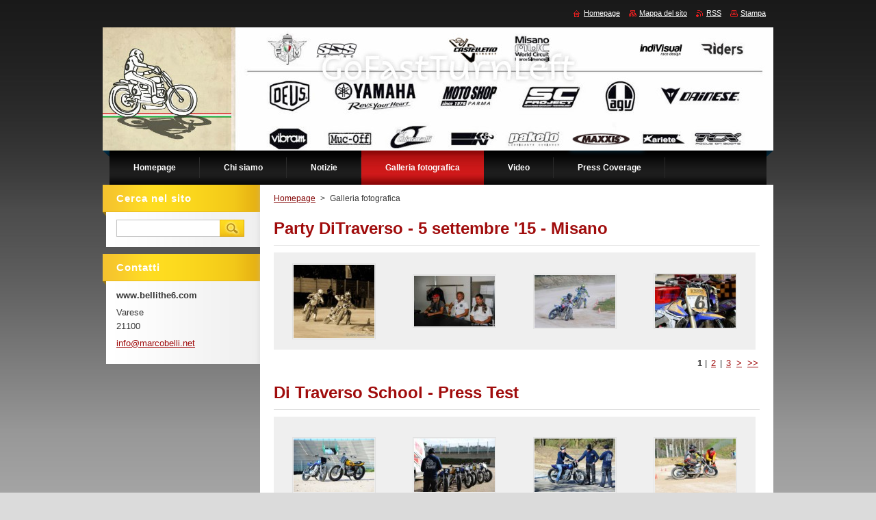

--- FILE ---
content_type: text/html; charset=UTF-8
request_url: https://www.bellithe6.com/galleria-fotografica/photogallerycbm_340003/4/
body_size: 12134
content:
<!--[if lte IE 9]><!DOCTYPE HTML PUBLIC "-//W3C//DTD HTML 4.01 Transitional//EN" "https://www.w3.org/TR/html4/loose.dtd"><![endif]-->
<!DOCTYPE html>
<!--[if IE]><html class="ie" lang="it"><![endif]-->
<!--[if gt IE 9]><!--> 
<html lang="it">
<!--<![endif]-->
    <head>
        <!--[if lt IE 8]><meta http-equiv="X-UA-Compatible" content="IE=EmulateIE7"><![endif]--><!--[if IE 8]><meta http-equiv="X-UA-Compatible" content="IE=EmulateIE8"><![endif]--><!--[if IE 9]><meta http-equiv="X-UA-Compatible" content="IE=EmulateIE9"><![endif]-->
        <base href="https://www.bellithe6.com/">
  <meta charset="utf-8">
  <meta name="description" content="">
  <meta name="keywords" content="">
  <meta name="generator" content="Webnode">
  <meta name="apple-mobile-web-app-capable" content="yes">
  <meta name="apple-mobile-web-app-status-bar-style" content="black">
  <meta name="format-detection" content="telephone=no">
    <link rel="icon" type="image/svg+xml" href="/favicon.svg" sizes="any">  <link rel="icon" type="image/svg+xml" href="/favicon16.svg" sizes="16x16">  <link rel="icon" href="/favicon.ico"><link rel="canonical" href="https://www.bellithe6.com/galleria-fotografica/">
<script type="text/javascript">(function(i,s,o,g,r,a,m){i['GoogleAnalyticsObject']=r;i[r]=i[r]||function(){
			(i[r].q=i[r].q||[]).push(arguments)},i[r].l=1*new Date();a=s.createElement(o),
			m=s.getElementsByTagName(o)[0];a.async=1;a.src=g;m.parentNode.insertBefore(a,m)
			})(window,document,'script','//www.google-analytics.com/analytics.js','ga');ga('create', 'UA-797705-6', 'auto',{"name":"wnd_header"});ga('wnd_header.set', 'dimension1', 'W1');ga('wnd_header.set', 'anonymizeIp', true);ga('wnd_header.send', 'pageview');var pageTrackerAllTrackEvent=function(category,action,opt_label,opt_value){ga('send', 'event', category, action, opt_label, opt_value)};</script>
  <link rel="alternate" type="application/rss+xml" href="http://bellithe6-com.webnode.it/rss/all.xml" title="Visualizza tutti gli articoli">
<!--[if lte IE 9]><style type="text/css">.cke_skin_webnode iframe {vertical-align: baseline !important;}</style><![endif]-->
        <title>Galleria fotografica :: marcobelli.net</title>
        <meta name="robots" content="index, follow">
        <meta name="googlebot" content="index, follow">
        <link href="https://d11bh4d8fhuq47.cloudfront.net/_system/skins/v9/50000929/css/style.css" rel="stylesheet" type="text/css" media="screen,projection,handheld,tv">
        <link href="https://d11bh4d8fhuq47.cloudfront.net/_system/skins/v9/50000929/css/print.css" rel="stylesheet" type="text/css" media="print">
        <script type="text/javascript" src="https://d11bh4d8fhuq47.cloudfront.net/_system/skins/v9/50000929/js/functions.js"></script>
        <!--[if IE]>
            <script type="text/javascript" src="https://d11bh4d8fhuq47.cloudfront.net/_system/skins/v9/50000929/js/functions-ie.js"></script>
        <![endif]-->
    
				<script type="text/javascript">
				/* <![CDATA[ */
					
					if (typeof(RS_CFG) == 'undefined') RS_CFG = new Array();
					RS_CFG['staticServers'] = new Array('https://d11bh4d8fhuq47.cloudfront.net/');
					RS_CFG['skinServers'] = new Array('https://d11bh4d8fhuq47.cloudfront.net/');
					RS_CFG['filesPath'] = 'https://www.bellithe6.com/_files/';
					RS_CFG['filesAWSS3Path'] = 'https://87dbc59487.cbaul-cdnwnd.com/9fba11c6d1bdffd9dde46c8b68f0d3b7/';
					RS_CFG['lbClose'] = 'Chiudi';
					RS_CFG['skin'] = 'default';
					if (!RS_CFG['labels']) RS_CFG['labels'] = new Array();
					RS_CFG['systemName'] = 'Webnode';
						
					RS_CFG['responsiveLayout'] = 0;
					RS_CFG['mobileDevice'] = 0;
					RS_CFG['labels']['copyPasteSource'] = 'Maggiori informazioni';
					
				/* ]]> */
				</script><style type="text/css">/* <![CDATA[ */#kp1c4pnjv307 {position: absolute;font-size: 13px !important;font-family: "Arial", helvetica, sans-serif !important;white-space: nowrap;z-index: 2147483647;-webkit-user-select: none;-khtml-user-select: none;-moz-user-select: none;-o-user-select: none;user-select: none;}#al7i4f912 {position: relative;top: -14px;}* html #al7i4f912 { top: -11px; }#al7i4f912 a { text-decoration: none !important; }#al7i4f912 a:hover { text-decoration: underline !important; }#g7db6ji9 {z-index: 2147483647;display: inline-block !important;font-size: 16px;padding: 7px 59px 9px 59px;background: transparent url(https://d11bh4d8fhuq47.cloudfront.net/img/footer/footerButtonWebnodeHover.png?ph=87dbc59487) top left no-repeat;height: 18px;cursor: pointer;}* html #g7db6ji9 { height: 36px; }#g7db6ji9:hover { background: url(https://d11bh4d8fhuq47.cloudfront.net/img/footer/footerButtonWebnode.png?ph=87dbc59487) top left no-repeat; }#ka078n070 { display: none; }#cihjqh11ki7fe {z-index: 3000;text-align: left !important;position: absolute;height: 88px;font-size: 13px !important;color: #ffffff !important;font-family: "Arial", helvetica, sans-serif !important;overflow: hidden;cursor: pointer;}#cihjqh11ki7fe a {color: #ffffff !important;}#os9jfb1r2 {color: #36322D !important;text-decoration: none !important;font-weight: bold !important;float: right;height: 31px;position: absolute;top: 19px;right: 15px;cursor: pointer;}#j378e39450e { float: right; padding-right: 27px; display: block; line-height: 31px; height: 31px; background: url(https://d11bh4d8fhuq47.cloudfront.net/img/footer/footerButton.png?ph=87dbc59487) top right no-repeat; white-space: nowrap; }#bnphnp62ad { position: relative; left: 1px; float: left; display: block; width: 15px; height: 31px; background: url(https://d11bh4d8fhuq47.cloudfront.net/img/footer/footerButton.png?ph=87dbc59487) top left no-repeat; }#os9jfb1r2:hover { color: #36322D !important; text-decoration: none !important; }#os9jfb1r2:hover #j378e39450e { background: url(https://d11bh4d8fhuq47.cloudfront.net/img/footer/footerButtonHover.png?ph=87dbc59487) top right no-repeat; }#os9jfb1r2:hover #bnphnp62ad { background: url(https://d11bh4d8fhuq47.cloudfront.net/img/footer/footerButtonHover.png?ph=87dbc59487) top left no-repeat; }#j98k1hec2f {padding-right: 11px;padding-right: 11px;float: right;height: 60px;padding-top: 18px;background: url(https://d11bh4d8fhuq47.cloudfront.net/img/footer/footerBubble.png?ph=87dbc59487) top right no-repeat;}#gag0hnp7m4 {float: left;width: 18px;height: 78px;background: url(https://d11bh4d8fhuq47.cloudfront.net/img/footer/footerBubble.png?ph=87dbc59487) top left no-repeat;}* html #g7db6ji9 { filter: progid:DXImageTransform.Microsoft.AlphaImageLoader(src='https://d11bh4d8fhuq47.cloudfront.net/img/footer/footerButtonWebnode.png?ph=87dbc59487'); background: transparent; }* html #g7db6ji9:hover { filter: progid:DXImageTransform.Microsoft.AlphaImageLoader(src='https://d11bh4d8fhuq47.cloudfront.net/img/footer/footerButtonWebnodeHover.png?ph=87dbc59487'); background: transparent; }* html #j98k1hec2f { height: 78px; background-image: url(https://d11bh4d8fhuq47.cloudfront.net/img/footer/footerBubbleIE6.png?ph=87dbc59487);  }* html #gag0hnp7m4 { background-image: url(https://d11bh4d8fhuq47.cloudfront.net/img/footer/footerBubbleIE6.png?ph=87dbc59487);  }* html #j378e39450e { background-image: url(https://d11bh4d8fhuq47.cloudfront.net/img/footer/footerButtonIE6.png?ph=87dbc59487); }* html #bnphnp62ad { background-image: url(https://d11bh4d8fhuq47.cloudfront.net/img/footer/footerButtonIE6.png?ph=87dbc59487); }* html #os9jfb1r2:hover #rbcGrSigTryButtonRight { background-image: url(https://d11bh4d8fhuq47.cloudfront.net/img/footer/footerButtonHoverIE6.png?ph=87dbc59487);  }* html #os9jfb1r2:hover #rbcGrSigTryButtonLeft { background-image: url(https://d11bh4d8fhuq47.cloudfront.net/img/footer/footerButtonHoverIE6.png?ph=87dbc59487);  }/* ]]> */</style><script type="text/javascript" src="https://d11bh4d8fhuq47.cloudfront.net/_system/client/js/compressed/frontend.package.1-3-108.js?ph=87dbc59487"></script><style type="text/css">#content .diskuze label.postTextLabel {display: inherit !important;}</style></head>
    <body>
    <div id="siteBg">
        <div id="site">
            
            <!-- HEADER -->
            <div id="header">
                <div class="illustration">
                    <div id="logozone">
                        <div id="logo"><a href="home/" title="Vai alla Homepage"><span id="rbcSystemIdentifierLogo" style="visibility: hidden;">marcobelli.net</span></a></div>                        <p id="moto"><span id="rbcCompanySlogan" class="rbcNoStyleSpan"></span></p>
                    </div>
                    <img src="https://87dbc59487.cbaul-cdnwnd.com/9fba11c6d1bdffd9dde46c8b68f0d3b7/200001495-8701587fb6/50000000.jpg?ph=87dbc59487" width="980" height="180" alt="">                </div>
            </div>
            <!-- /HEADER -->

            <div class="cleaner"><!-- / --></div>

            <!-- MENU -->
            <script type="text/javascript">
            /* <![CDATA[ */
                RubicusFrontendIns.addAbsoluteHeaderBlockId('menuzone');
            /* ]]> */
            </script>

            


      <div id="menuzone">


		<ul class="menu">
	<li class="first">
  
      <a href="/home/">
    
      <span>Homepage</span>
      
  </a>
  
  </li>
	<li>
  
      <a href="/chi-siamo/">
    
      <span>Chi siamo</span>
      
  </a>
  
  </li>
	<li>
  
      <a href="/notizie/">
    
      <span>Notizie</span>
      
  </a>
  
  </li>
	<li class="open selected activeSelected">
  
      <a href="/galleria-fotografica/">
    
      <span>Galleria fotografica</span>
      
  </a>
  
  </li>
	<li>
  
      <a href="/video/">
    
      <span>Video</span>
      
  </a>
  
  </li>
	<li>
  
      <a href="/press-coverage/">
    
      <span>Press Coverage</span>
      
  </a>
  
  </li>
	<li class="last">
  
      <a href="/calendario-eventi/">
    
      <span>Calendario eventi</span>
      
  </a>
  
  </li>
</ul>

      </div>

					
            <!-- /MENU -->

            <div class="cleaner"><!-- / --></div>

            <!-- MAIN -->
            <div id="mainWide">
                <div id="mainContent">

                    <!-- CONTENT -->
                    <div id="contentBg">
                    <div id="content">

                        <!-- NAVIGATOR -->
                        <div id="pageNavigator" class="rbcContentBlock">        <div id="navizone" class="navigator">                       <a class="navFirstPage" href="/home/">Homepage</a>      <span><span> &gt; </span></span>          <span id="navCurrentPage">Galleria fotografica</span>               </div>              <div class="cleaner"><!-- / --></div>        </div>                        <!-- /NAVIGATOR -->

                        <div class="cleaner"><!-- / --></div>

                        
		  
			
        <div class="box">
          <div class="boxTitle"><h2>Party DiTraverso - 5 settembre &#039;15 - Misano</h2></div>
          <div class="boxContentBorder"><div class="boxContent">
               
              <div class="photo118">

			
		
			
			
			 <a class="photo photoP1" href="/album/party-ditraverso-5-settembre-15-misano/belli-marzotto-party-di-traverso-jpg/" onclick="RubicusFrontendIns.showPhotogalleryDetailPhoto(this.href); Event.stop(event);" title="Vedi lʼintera immagine.">
        <span class="image"><span>
          <img src="https://87dbc59487.cbaul-cdnwnd.com/9fba11c6d1bdffd9dde46c8b68f0d3b7/system_preview_small_200001275-bcd30bdcd0-public/belli marzotto party di traverso.jpg" width="118" height="107" alt="/album/party-ditraverso-5-settembre-15-misano/belli-marzotto-party-di-traverso-jpg/">
        </span></span>  
               									
       </a>

			
		
			
			
			 <a class="photo photoP2" href="/album/party-ditraverso-5-settembre-15-misano/belli-rossi-gandin-jpg/" onclick="RubicusFrontendIns.showPhotogalleryDetailPhoto(this.href); Event.stop(event);" title="Vedi lʼintera immagine.">
        <span class="image"><span>
          <img src="https://87dbc59487.cbaul-cdnwnd.com/9fba11c6d1bdffd9dde46c8b68f0d3b7/system_preview_small_200001276-7c6137d5a8-public/belli rossi gandin.jpg" width="118" height="74" alt="/album/party-ditraverso-5-settembre-15-misano/belli-rossi-gandin-jpg/">
        </span></span>  
               									
       </a>

			
		
			
			
			 <a class="photo photoP3" href="/album/party-ditraverso-5-settembre-15-misano/lele-lucas-party-di-traverso-jpg/" onclick="RubicusFrontendIns.showPhotogalleryDetailPhoto(this.href); Event.stop(event);" title="Vedi lʼintera immagine.">
        <span class="image"><span>
          <img src="https://87dbc59487.cbaul-cdnwnd.com/9fba11c6d1bdffd9dde46c8b68f0d3b7/system_preview_small_200001277-19bd01ab60-public/lele lucas party di traverso.jpg" width="118" height="77" alt="/album/party-ditraverso-5-settembre-15-misano/lele-lucas-party-di-traverso-jpg/">
        </span></span>  
               									
       </a>

			
		
			
			
			 <a class="photo photoP4" href="/album/party-ditraverso-5-settembre-15-misano/marco-belli-party-di-traverso-yamaha-jpg/" onclick="RubicusFrontendIns.showPhotogalleryDetailPhoto(this.href); Event.stop(event);" title="Vedi lʼintera immagine.">
        <span class="image"><span>
          <img src="https://87dbc59487.cbaul-cdnwnd.com/9fba11c6d1bdffd9dde46c8b68f0d3b7/system_preview_small_200001278-c2a85c3a1d-public/marco belli party di traverso yamaha.jpg" width="118" height="78" alt="/album/party-ditraverso-5-settembre-15-misano/marco-belli-party-di-traverso-yamaha-jpg/">
        </span></span>  
               									
       </a>

			
		
			
			
              </div>
            							
            	<div class="cleaner"><!-- / --></div>
  					
          		
          					
          		
<div  class="paging">


<span  class="selected"><span class="pageText">1</span></span>
<span class="separator"><span class="separatorText">|</span></span>
<a href="/galleria-fotografica/photogallerycbm_595559/4/"><span class="pageText">2</span></a>
<span class="separator"><span class="separatorText">|</span></span>
<a href="/galleria-fotografica/photogallerycbm_595559/8/"><span class="pageText">3</span></a>
<a href="/galleria-fotografica/photogallerycbm_595559/4/" class="right" title="Vai alla prossima pagina." rel="next"><span class="rightText">&gt;</span></a>
<a href="/galleria-fotografica/photogallerycbm_595559/8/" class="rightEnd" title="Vai all'ultima pagina."><span class="rightEndText">&gt;&gt;</span></a></div>
									                        
          </div></div>
        </div>
        
        <div class="cleaner"><!-- / --></div>

			
		<script type="text/javascript">/*<![CDATA[*/RS_CFG['useOldMobileTemplate'] = false;RubicusFrontendIns.setPhotogalleryInit('', '/servers/frontend/',['party-ditraverso-5-settembre-15-misano','LIGHTBOX',10,'{PHOTO} di {TOTAL}','Chiudi','Precedente','Prossimo','Avvia la slide show','Interrompe la slideshow']);/*]]>*/</script>
		  
			
        <div class="box">
          <div class="boxTitle"><h2>Di Traverso School - Press Test</h2></div>
          <div class="boxContentBorder"><div class="boxContent">
               
              <div class="photo118">

			
		
			
			
			 <a class="photo photoP1" href="/album/di-traverso-school-press-test/di-traverso-school-marco-belli-1-jpg/" onclick="RubicusFrontendIns.showPhotogalleryDetailPhoto(this.href); Event.stop(event);" title="Vedi lʼintera immagine.">
        <span class="image"><span>
          <img src="https://87dbc59487.cbaul-cdnwnd.com/9fba11c6d1bdffd9dde46c8b68f0d3b7/system_preview_small_200000979-485a64952c-public/Di Traverso School Marco Belli 1.JPG" width="118" height="78" alt="/album/di-traverso-school-press-test/di-traverso-school-marco-belli-1-jpg/">
        </span></span>  
               									
       </a>

			
		
			
			
			 <a class="photo photoP2" href="/album/di-traverso-school-press-test/di-traverso-school-marco-belli-bikes-jpg/" onclick="RubicusFrontendIns.showPhotogalleryDetailPhoto(this.href); Event.stop(event);" title="Vedi lʼintera immagine.">
        <span class="image"><span>
          <img src="https://87dbc59487.cbaul-cdnwnd.com/9fba11c6d1bdffd9dde46c8b68f0d3b7/system_preview_small_200000980-4b4684c3f7-public/Di Traverso School Marco Belli Bikes.JPG" width="118" height="78" alt="/album/di-traverso-school-press-test/di-traverso-school-marco-belli-bikes-jpg/">
        </span></span>  
               									
       </a>

			
		
			
			
			 <a class="photo photoP3" href="/album/di-traverso-school-press-test/di-traverso-school-marco-belli-deus-motoshop-prisco-jpg/" onclick="RubicusFrontendIns.showPhotogalleryDetailPhoto(this.href); Event.stop(event);" title="Vedi lʼintera immagine.">
        <span class="image"><span>
          <img src="https://87dbc59487.cbaul-cdnwnd.com/9fba11c6d1bdffd9dde46c8b68f0d3b7/system_preview_small_200000981-521fc53195-public/Di Traverso school Marco Belli Deus Motoshop prisco.JPG" width="118" height="78" alt="/album/di-traverso-school-press-test/di-traverso-school-marco-belli-deus-motoshop-prisco-jpg/">
        </span></span>  
               									
       </a>

			
		
			
			
			 <a class="photo photoP4" href="/album/di-traverso-school-press-test/di-traverso-school-marco-belli-exercise-1-jpg/" onclick="RubicusFrontendIns.showPhotogalleryDetailPhoto(this.href); Event.stop(event);" title="Vedi lʼintera immagine.">
        <span class="image"><span>
          <img src="https://87dbc59487.cbaul-cdnwnd.com/9fba11c6d1bdffd9dde46c8b68f0d3b7/system_preview_small_200000982-5605e57022-public/Di Traverso school Marco Belli Exercise 1.JPG" width="118" height="79" alt="/album/di-traverso-school-press-test/di-traverso-school-marco-belli-exercise-1-jpg/">
        </span></span>  
               									
       </a>

			
		
			
			
              </div>
            							
            	<div class="cleaner"><!-- / --></div>
  					
          		
          					
          		
<div  class="paging">


<span  class="selected"><span class="pageText">1</span></span>
<span class="separator"><span class="separatorText">|</span></span>
<a href="/galleria-fotografica/photogallerycbm_799168/4/"><span class="pageText">2</span></a>
<span class="separator"><span class="separatorText">|</span></span>
<a href="/galleria-fotografica/photogallerycbm_799168/8/"><span class="pageText">3</span></a>
<a href="/galleria-fotografica/photogallerycbm_799168/4/" class="right" title="Vai alla prossima pagina." rel="next"><span class="rightText">&gt;</span></a>
<a href="/galleria-fotografica/photogallerycbm_799168/8/" class="rightEnd" title="Vai all'ultima pagina."><span class="rightEndText">&gt;&gt;</span></a></div>
									                        
          </div></div>
        </div>
        
        <div class="cleaner"><!-- / --></div>

			
		<script type="text/javascript">/*<![CDATA[*/RS_CFG['useOldMobileTemplate'] = false;RubicusFrontendIns.setPhotogalleryInit('', '/servers/frontend/',['di-traverso-school-press-test','LIGHTBOX',10,'{PHOTO} di {TOTAL}','Chiudi','Precedente','Prossimo','Avvia la slide show','Interrompe la slideshow']);/*]]>*/</script>
		  
			
        <div class="box">
          <div class="boxTitle"><h2>Di Traverso School - la moto</h2></div>
          <div class="boxContentBorder"><div class="boxContent">
               
              <div class="photo118">

			
		
			
			
			 <a class="photo photoP1" href="/album/galleria-foto-ditraverso-school/ditraverso-1-jpg/" onclick="RubicusFrontendIns.showPhotogalleryDetailPhoto(this.href); Event.stop(event);" title="Vedi lʼintera immagine.">
        <span class="image"><span>
          <img src="https://87dbc59487.cbaul-cdnwnd.com/9fba11c6d1bdffd9dde46c8b68f0d3b7/system_preview_small_200000884-3fa7a40a11-public/ditraverso-1.jpg" width="118" height="79" alt="/album/galleria-foto-ditraverso-school/ditraverso-1-jpg/">
        </span></span>  
               									
       </a>

			
		
			
			
			 <a class="photo photoP2" href="/album/galleria-foto-ditraverso-school/ditraverso-6-jpg/" onclick="RubicusFrontendIns.showPhotogalleryDetailPhoto(this.href); Event.stop(event);" title="Vedi lʼintera immagine.">
        <span class="image"><span>
          <img src="https://87dbc59487.cbaul-cdnwnd.com/9fba11c6d1bdffd9dde46c8b68f0d3b7/system_preview_small_200000885-2d2ae2e247-public/ditraverso-6.jpg" width="118" height="79" alt="/album/galleria-foto-ditraverso-school/ditraverso-6-jpg/">
        </span></span>  
               									
       </a>

			
		
			
			
			 <a class="photo photoP3" href="/album/galleria-foto-ditraverso-school/ditraverso-10-jpg/" onclick="RubicusFrontendIns.showPhotogalleryDetailPhoto(this.href); Event.stop(event);" title="Vedi lʼintera immagine.">
        <span class="image"><span>
          <img src="https://87dbc59487.cbaul-cdnwnd.com/9fba11c6d1bdffd9dde46c8b68f0d3b7/system_preview_small_200000886-17bc318b7d-public/ditraverso-10.jpg" width="118" height="79" alt="/album/galleria-foto-ditraverso-school/ditraverso-10-jpg/">
        </span></span>  
               									
       </a>

			
		
			
			
			 <a class="photo photoP4" href="/album/galleria-foto-ditraverso-school/ditraverso-11-jpg/" onclick="RubicusFrontendIns.showPhotogalleryDetailPhoto(this.href); Event.stop(event);" title="Vedi lʼintera immagine.">
        <span class="image"><span>
          <img src="https://87dbc59487.cbaul-cdnwnd.com/9fba11c6d1bdffd9dde46c8b68f0d3b7/system_preview_small_200000887-91db492d5d-public/ditraverso-11.jpg" width="118" height="79" alt="/album/galleria-foto-ditraverso-school/ditraverso-11-jpg/">
        </span></span>  
               									
       </a>

			
		
			
			
              </div>
            							
            	<div class="cleaner"><!-- / --></div>
  					
          		
          					
          		
<div  class="paging">


<span  class="selected"><span class="pageText">1</span></span>
<span class="separator"><span class="separatorText">|</span></span>
<a href="/galleria-fotografica/photogallerycbm_614373/4/"><span class="pageText">2</span></a>
<a href="/galleria-fotografica/photogallerycbm_614373/4/" class="right" title="Vai alla prossima pagina." rel="next"><span class="rightText">&gt;</span></a>
<a href="/galleria-fotografica/photogallerycbm_614373/4/" class="rightEnd" title="Vai all'ultima pagina."><span class="rightEndText">&gt;&gt;</span></a></div>
									                        
          </div></div>
        </div>
        
        <div class="cleaner"><!-- / --></div>

			
		<script type="text/javascript">/*<![CDATA[*/RS_CFG['useOldMobileTemplate'] = false;RubicusFrontendIns.setPhotogalleryInit('', '/servers/frontend/',['galleria-foto-ditraverso-school','LIGHTBOX',6,'{PHOTO} di {TOTAL}','Chiudi','Precedente','Prossimo','Avvia la slide show','Interrompe la slideshow']);/*]]>*/</script>
		  
			
        <div class="box">
          <div class="boxTitle"><h2>Marianske Lazne - FIM Flat Track Cup 2014</h2></div>
          <div class="boxContentBorder"><div class="boxContent">
               
              <div class="photo118">

			
		
			
			
			 <a class="photo photoP1" href="/album/galleria-foto-marianske-lazne/dscf2740-jpg/" onclick="RubicusFrontendIns.showPhotogalleryDetailPhoto(this.href); Event.stop(event);" title="Vedi lʼintera immagine.">
        <span class="image"><span>
          <img src="https://87dbc59487.cbaul-cdnwnd.com/9fba11c6d1bdffd9dde46c8b68f0d3b7/system_preview_small_200000784-c852dc94a6-public/DSCF2740.JPG" width="118" height="89" alt="/album/galleria-foto-marianske-lazne/dscf2740-jpg/">
        </span></span>  
               									
       </a>

			
		
			
			
			 <a class="photo photoP2" href="/album/galleria-foto-marianske-lazne/dscf2747-jpg/" onclick="RubicusFrontendIns.showPhotogalleryDetailPhoto(this.href); Event.stop(event);" title="Vedi lʼintera immagine.">
        <span class="image"><span>
          <img src="https://87dbc59487.cbaul-cdnwnd.com/9fba11c6d1bdffd9dde46c8b68f0d3b7/system_preview_small_200000785-90b0791aa3-public/DSCF2747.JPG" width="118" height="89" alt="/album/galleria-foto-marianske-lazne/dscf2747-jpg/">
        </span></span>  
               									
       </a>

			
		
			
			
			 <a class="photo photoP3" href="/album/galleria-foto-marianske-lazne/dscf2748-jpg/" onclick="RubicusFrontendIns.showPhotogalleryDetailPhoto(this.href); Event.stop(event);" title="Vedi lʼintera immagine.">
        <span class="image"><span>
          <img src="https://87dbc59487.cbaul-cdnwnd.com/9fba11c6d1bdffd9dde46c8b68f0d3b7/system_preview_small_200000786-b2e59b3e09-public/DSCF2748.JPG" width="89" height="118" alt="/album/galleria-foto-marianske-lazne/dscf2748-jpg/">
        </span></span>  
               									
       </a>

			
		
			
			
			 <a class="photo photoP4" href="/album/galleria-foto-marianske-lazne/dscf2752-jpg/" onclick="RubicusFrontendIns.showPhotogalleryDetailPhoto(this.href); Event.stop(event);" title="Vedi lʼintera immagine.">
        <span class="image"><span>
          <img src="https://87dbc59487.cbaul-cdnwnd.com/9fba11c6d1bdffd9dde46c8b68f0d3b7/system_preview_small_200000787-3108632040-public/DSCF2752.JPG" width="118" height="89" alt="/album/galleria-foto-marianske-lazne/dscf2752-jpg/">
        </span></span>  
               									
       </a>

			
		
			
			
              </div>
            							
            	<div class="cleaner"><!-- / --></div>
  					
          		
          					
          		
<div  class="paging">


<span  class="selected"><span class="pageText">1</span></span>
<span class="separator"><span class="separatorText">|</span></span>
<a href="/galleria-fotografica/photogallerycbm_949282/4/"><span class="pageText">2</span></a>
<a href="/galleria-fotografica/photogallerycbm_949282/4/" class="right" title="Vai alla prossima pagina." rel="next"><span class="rightText">&gt;</span></a>
<a href="/galleria-fotografica/photogallerycbm_949282/4/" class="rightEnd" title="Vai all'ultima pagina."><span class="rightEndText">&gt;&gt;</span></a></div>
									                        
          </div></div>
        </div>
        
        <div class="cleaner"><!-- / --></div>

			
		<script type="text/javascript">/*<![CDATA[*/RS_CFG['useOldMobileTemplate'] = false;RubicusFrontendIns.setPhotogalleryInit('', '/servers/frontend/',['galleria-foto-marianske-lazne','LIGHTBOX',7,'{PHOTO} di {TOTAL}','Chiudi','Precedente','Prossimo','Avvia la slide show','Interrompe la slideshow']);/*]]>*/</script>
		  
			
        <div class="box">
          <div class="boxTitle"><h2>Golden Pairs 2014 By Ottonero </h2></div>
          <div class="boxContentBorder"><div class="boxContent">
               
              <div class="photo118">

			
		
			
			
			 <a class="photo photoP1" href="/album/galleria-foto-golden-pairs-2014/marco-belli-flat-track-golden-pairs-ottonero-1-jpg1/" onclick="RubicusFrontendIns.showPhotogalleryDetailPhoto(this.href); Event.stop(event);" title="Vedi lʼintera immagine.">
        <span class="image"><span>
          <img src="https://87dbc59487.cbaul-cdnwnd.com/9fba11c6d1bdffd9dde46c8b68f0d3b7/system_preview_small_200000641-4397744938-public/marco belli flat track golden pairs ottonero 1.jpg" width="118" height="77" alt="/album/galleria-foto-golden-pairs-2014/marco-belli-flat-track-golden-pairs-ottonero-1-jpg1/">
        </span></span>  
        
			

					<span class="name"></span>

			
		       									
       </a>

			
		
			
			
			 <a class="photo photoP2" href="/album/galleria-foto-golden-pairs-2014/marco-belli-flat-track-golden-pairs-ottonero-2-jpg1/" onclick="RubicusFrontendIns.showPhotogalleryDetailPhoto(this.href); Event.stop(event);" title="Vedi lʼintera immagine.">
        <span class="image"><span>
          <img src="https://87dbc59487.cbaul-cdnwnd.com/9fba11c6d1bdffd9dde46c8b68f0d3b7/system_preview_small_200000642-581f65919c-public/marco belli flat track golden pairs ottonero 2.jpg" width="80" height="118" alt="/album/galleria-foto-golden-pairs-2014/marco-belli-flat-track-golden-pairs-ottonero-2-jpg1/">
        </span></span>  
        
			

					<span class="name"></span>

			
		       									
       </a>

			
		
			
			
			 <a class="photo photoP3" href="/album/galleria-foto-golden-pairs-2014/marco-belli-flat-track-golden-pairs-ottonero-3-jpg1/" onclick="RubicusFrontendIns.showPhotogalleryDetailPhoto(this.href); Event.stop(event);" title="Vedi lʼintera immagine.">
        <span class="image"><span>
          <img src="https://87dbc59487.cbaul-cdnwnd.com/9fba11c6d1bdffd9dde46c8b68f0d3b7/system_preview_small_200000643-5342c543c8-public/marco belli flat track golden pairs ottonero 3.jpg" width="118" height="84" alt="/album/galleria-foto-golden-pairs-2014/marco-belli-flat-track-golden-pairs-ottonero-3-jpg1/">
        </span></span>  
        
			

					<span class="name"></span>

			
		       									
       </a>

			
		
			
			
			 <a class="photo photoP4" href="/album/galleria-foto-golden-pairs-2014/marco-belli-flat-track-golden-pairs-ottonero-4-jpg1/" onclick="RubicusFrontendIns.showPhotogalleryDetailPhoto(this.href); Event.stop(event);" title="Vedi lʼintera immagine.">
        <span class="image"><span>
          <img src="https://87dbc59487.cbaul-cdnwnd.com/9fba11c6d1bdffd9dde46c8b68f0d3b7/system_preview_small_200000644-071c10816d-public/marco belli flat track golden pairs ottonero 4.jpg" width="96" height="118" alt="/album/galleria-foto-golden-pairs-2014/marco-belli-flat-track-golden-pairs-ottonero-4-jpg1/">
        </span></span>  
        
			

					<span class="name"></span>

			
		       									
       </a>

			
		
			
			
              </div>
            							
            	<div class="cleaner"><!-- / --></div>
  					
          		
          					
          		
<div  class="paging">


<span  class="selected"><span class="pageText">1</span></span>
<span class="separator"><span class="separatorText">|</span></span>
<a href="/galleria-fotografica/photogallerycbm_655667/4/"><span class="pageText">2</span></a>
<a href="/galleria-fotografica/photogallerycbm_655667/4/" class="right" title="Vai alla prossima pagina." rel="next"><span class="rightText">&gt;</span></a>
<a href="/galleria-fotografica/photogallerycbm_655667/4/" class="rightEnd" title="Vai all'ultima pagina."><span class="rightEndText">&gt;&gt;</span></a></div>
									                        
          </div></div>
        </div>
        
        <div class="cleaner"><!-- / --></div>

			
		<script type="text/javascript">/*<![CDATA[*/RS_CFG['useOldMobileTemplate'] = false;RubicusFrontendIns.setPhotogalleryInit('', '/servers/frontend/',['galleria-foto-golden-pairs-2014','LIGHTBOX',6,'{PHOTO} di {TOTAL}','Chiudi','Precedente','Prossimo','Avvia la slide show','Interrompe la slideshow']);/*]]>*/</script>
		  
			
        <div class="box">
          <div class="boxTitle"><h2>Eicma 2013</h2></div>
          <div class="boxContentBorder"><div class="boxContent">
               
              <div class="photo118">

			
		
			
			
			 <a class="photo photoP1" href="/album/eicma-2013/eicma-2013-jpg/" onclick="RubicusFrontendIns.showPhotogalleryDetailPhoto(this.href); Event.stop(event);" title="Vedi lʼintera immagine.">
        <span class="image"><span>
          <img src="https://87dbc59487.cbaul-cdnwnd.com/9fba11c6d1bdffd9dde46c8b68f0d3b7/system_preview_small_200000560-a8008a8f91-public/eicma 2013.jpg" width="118" height="90" alt="/album/eicma-2013/eicma-2013-jpg/">
        </span></span>  
               									
       </a>

			
		
			
			
			 <a class="photo photoP2" href="/album/eicma-2013/booth-eicma-2013-jpg/" onclick="RubicusFrontendIns.showPhotogalleryDetailPhoto(this.href); Event.stop(event);" title="Vedi lʼintera immagine.">
        <span class="image"><span>
          <img src="https://87dbc59487.cbaul-cdnwnd.com/9fba11c6d1bdffd9dde46c8b68f0d3b7/system_preview_small_200000561-5ed7c5fd1e-public/booth Eicma 2013.JPG" width="118" height="88" alt="/album/eicma-2013/booth-eicma-2013-jpg/">
        </span></span>  
               									
       </a>

			
		
			
			
			 <a class="photo photoP3" href="/album/eicma-2013/zaeta-eicma-2013-jpg/" onclick="RubicusFrontendIns.showPhotogalleryDetailPhoto(this.href); Event.stop(event);" title="Vedi lʼintera immagine.">
        <span class="image"><span>
          <img src="https://87dbc59487.cbaul-cdnwnd.com/9fba11c6d1bdffd9dde46c8b68f0d3b7/system_preview_small_200000562-9a7589b6fc-public/zaeta @ Eicma 2013.JPG" width="118" height="88" alt="/album/eicma-2013/zaeta-eicma-2013-jpg/">
        </span></span>  
               									
       </a>

			
		
			
			
			 <a class="photo photoP4" href="/album/eicma-2013/eicma-2013-tom-jpg/" onclick="RubicusFrontendIns.showPhotogalleryDetailPhoto(this.href); Event.stop(event);" title="Vedi lʼintera immagine.">
        <span class="image"><span>
          <img src="https://87dbc59487.cbaul-cdnwnd.com/9fba11c6d1bdffd9dde46c8b68f0d3b7/system_preview_small_200000563-5a5965b546-public/Eicma 2013 Tom.jpg" width="118" height="78" alt="/album/eicma-2013/eicma-2013-tom-jpg/">
        </span></span>  
               									
       </a>

			
		
			
			
              </div>
            							
            	<div class="cleaner"><!-- / --></div>
  					
          		
          					
          		
<div  class="paging">


<span  class="selected"><span class="pageText">1</span></span>
<span class="separator"><span class="separatorText">|</span></span>
<a href="/galleria-fotografica/photogallerycbm_433600/4/"><span class="pageText">2</span></a>
<a href="/galleria-fotografica/photogallerycbm_433600/4/" class="right" title="Vai alla prossima pagina." rel="next"><span class="rightText">&gt;</span></a>
<a href="/galleria-fotografica/photogallerycbm_433600/4/" class="rightEnd" title="Vai all'ultima pagina."><span class="rightEndText">&gt;&gt;</span></a></div>
									                        
          </div></div>
        </div>
        
        <div class="cleaner"><!-- / --></div>

			
		<script type="text/javascript">/*<![CDATA[*/RS_CFG['useOldMobileTemplate'] = false;RubicusFrontendIns.setPhotogalleryInit('', '/servers/frontend/',['eicma-2013','LIGHTBOX',5,'{PHOTO} di {TOTAL}','Chiudi','Precedente','Prossimo','Avvia la slide show','Interrompe la slideshow']);/*]]>*/</script>
		  
			
        <div class="box">
          <div class="boxTitle"><h2>Laguna Seca - Zaeta weekend</h2></div>
          <div class="boxContentBorder"><div class="boxContent">
               
              <div class="photo118">

			
		
			
			
			 <a class="photo photoP1" href="/album/laguna-seca-zaeta-weekend/laguna-seca-zaeta-weekend-1-jpg/" onclick="RubicusFrontendIns.showPhotogalleryDetailPhoto(this.href); Event.stop(event);" title="Vedi lʼintera immagine.">
        <span class="image"><span>
          <img src="https://87dbc59487.cbaul-cdnwnd.com/9fba11c6d1bdffd9dde46c8b68f0d3b7/system_preview_small_200000491-47bdc48b9a-public/laguna seca zaeta weekend 1.jpg" width="118" height="67" alt="/album/laguna-seca-zaeta-weekend/laguna-seca-zaeta-weekend-1-jpg/">
        </span></span>  
        
			

					<span class="name"></span>

			
		       									
       </a>

			
		
			
			
			 <a class="photo photoP2" href="/album/laguna-seca-zaeta-weekend/laguna-seca-zaeta-weekend-2-marco-belli-start-jpg/" onclick="RubicusFrontendIns.showPhotogalleryDetailPhoto(this.href); Event.stop(event);" title="Vedi lʼintera immagine.">
        <span class="image"><span>
          <img src="https://87dbc59487.cbaul-cdnwnd.com/9fba11c6d1bdffd9dde46c8b68f0d3b7/system_preview_small_200000492-3c08b3d03c-public/laguna seca zaeta weekend 2 marco belli start.jpg" width="118" height="89" alt="/album/laguna-seca-zaeta-weekend/laguna-seca-zaeta-weekend-2-marco-belli-start-jpg/">
        </span></span>  
        
			

					<span class="name"></span>

			
		       									
       </a>

			
		
			
			
			 <a class="photo photoP3" href="/album/laguna-seca-zaeta-weekend/laguna-seca-zaeta-weekend-jpg/" onclick="RubicusFrontendIns.showPhotogalleryDetailPhoto(this.href); Event.stop(event);" title="Vedi lʼintera immagine.">
        <span class="image"><span>
          <img src="https://87dbc59487.cbaul-cdnwnd.com/9fba11c6d1bdffd9dde46c8b68f0d3b7/system_preview_small_200000493-e7e9ce8e43-public/laguna seca zaeta weekend.jpg" width="118" height="66" alt="/album/laguna-seca-zaeta-weekend/laguna-seca-zaeta-weekend-jpg/">
        </span></span>  
        
			

					<span class="name"></span>

			
		       									
       </a>

			
		
			
			
			 <a class="photo photoP4" href="/album/laguna-seca-zaeta-weekend/laguna-seca-zaeta-weekend-2-jpg/" onclick="RubicusFrontendIns.showPhotogalleryDetailPhoto(this.href); Event.stop(event);" title="Vedi lʼintera immagine.">
        <span class="image"><span>
          <img src="https://87dbc59487.cbaul-cdnwnd.com/9fba11c6d1bdffd9dde46c8b68f0d3b7/system_preview_small_200000494-f407300de0-public/laguna seca zaeta weekend 2.jpg" width="118" height="89" alt="/album/laguna-seca-zaeta-weekend/laguna-seca-zaeta-weekend-2-jpg/">
        </span></span>  
        
			

					<span class="name"></span>

			
		       									
       </a>

			
		
			
			
              </div>
            							
            	<div class="cleaner"><!-- / --></div>
  					
          		
			
          
        <div class="pagingInfo">
          Oggetti: <strong>1 - 4 di 5</strong>
        </div>


			
		
          					
          		
<div  class="paging">


<span  class="selected"><span class="pageText">1</span></span>
<span class="separator"><span class="separatorText">|</span></span>
<a href="/galleria-fotografica/photogallerycbm_734778/4/"><span class="pageText">2</span></a>
<a href="/galleria-fotografica/photogallerycbm_734778/4/" class="right" title="Vai alla prossima pagina." rel="next"><span class="rightText">&gt;</span></a>
<a href="/galleria-fotografica/photogallerycbm_734778/4/" class="rightEnd" title="Vai all'ultima pagina."><span class="rightEndText">&gt;&gt;</span></a></div>
									                        
          </div></div>
        </div>
        
        <div class="cleaner"><!-- / --></div>

			
		<script type="text/javascript">/*<![CDATA[*/RS_CFG['useOldMobileTemplate'] = false;RubicusFrontendIns.setPhotogalleryInit('', '/servers/frontend/',['laguna-seca-zaeta-weekend','LIGHTBOX',5,'{PHOTO} di {TOTAL}','Chiudi','Precedente','Prossimo','Avvia la slide show','Interrompe la slideshow']);/*]]>*/</script>
		  
			
        <div class="box">
          <div class="boxTitle"><h2>Misano Flat Track 2013 - Arena 58</h2></div>
          <div class="boxContentBorder"><div class="boxContent">
               
              <div class="photo118">

			
		
			
			
			 <a class="photo photoP1" href="/album/misano-flat-track-2013-arena-58/misano-flat-track-1-jpg/" onclick="RubicusFrontendIns.showPhotogalleryDetailPhoto(this.href); Event.stop(event);" title="Vedi lʼintera immagine.">
        <span class="image"><span>
          <img src="https://87dbc59487.cbaul-cdnwnd.com/9fba11c6d1bdffd9dde46c8b68f0d3b7/system_preview_small_200000435-b4ce0b5c89-public/misano flat track 1.jpg" width="118" height="80" alt="/album/misano-flat-track-2013-arena-58/misano-flat-track-1-jpg/">
        </span></span>  
        
			

					<span class="name">arena 58 flat track - misano 2013 - marco belli &amp; zaeta turn 3</span>

			
		       									
       </a>

			
		
			
			
			 <a class="photo photoP2" href="/album/misano-flat-track-2013-arena-58/misano-flat-track-2-jpg/" onclick="RubicusFrontendIns.showPhotogalleryDetailPhoto(this.href); Event.stop(event);" title="Vedi lʼintera immagine.">
        <span class="image"><span>
          <img src="https://87dbc59487.cbaul-cdnwnd.com/9fba11c6d1bdffd9dde46c8b68f0d3b7/system_preview_small_200000436-726f57369e-public/misano flat track 2.jpg" width="118" height="83" alt="/album/misano-flat-track-2013-arena-58/misano-flat-track-2-jpg/">
        </span></span>  
        
			

					<span class="name">marco belli, zaeta, misano arena 58 flat track 2013, getting into the track</span>

			
		       									
       </a>

			
		
			
			
			 <a class="photo photoP3" href="/album/misano-flat-track-2013-arena-58/misano-flat-track-3-jpg/" onclick="RubicusFrontendIns.showPhotogalleryDetailPhoto(this.href); Event.stop(event);" title="Vedi lʼintera immagine.">
        <span class="image"><span>
          <img src="https://87dbc59487.cbaul-cdnwnd.com/9fba11c6d1bdffd9dde46c8b68f0d3b7/system_preview_small_200000437-4976f4a73e-public/misano flat track 3.jpg" width="118" height="78" alt="/album/misano-flat-track-2013-arena-58/misano-flat-track-3-jpg/">
        </span></span>  
        
			

					<span class="name">misano flat track, marco belli, marco buzzi, great fight </span>

			
		       									
       </a>

			
		
			
			
			 <a class="photo photoP4" href="/album/misano-flat-track-2013-arena-58/misano-flat-track-jpg1/" onclick="RubicusFrontendIns.showPhotogalleryDetailPhoto(this.href); Event.stop(event);" title="Vedi lʼintera immagine.">
        <span class="image"><span>
          <img src="https://87dbc59487.cbaul-cdnwnd.com/9fba11c6d1bdffd9dde46c8b68f0d3b7/system_preview_small_200000438-5346254409-public/misano flat track.jpg" width="118" height="78" alt="/album/misano-flat-track-2013-arena-58/misano-flat-track-jpg1/">
        </span></span>  
        
			

					<span class="name">misano flat track, marco belli, zaeta, practice</span>

			
		       									
       </a>

			
		
			
			
              </div>
            							
            	<div class="cleaner"><!-- / --></div>
  					
          		
			
          
        <div class="pagingInfo">
          Oggetti: <strong>1 - 4 di 4</strong>
        </div>


			
		
          					
          		
									                        
          </div></div>
        </div>
        
        <div class="cleaner"><!-- / --></div>

			
		<script type="text/javascript">/*<![CDATA[*/RS_CFG['useOldMobileTemplate'] = false;RubicusFrontendIns.setPhotogalleryInit('', '/servers/frontend/',['misano-flat-track-2013-arena-58','LIGHTBOX',4,'{PHOTO} di {TOTAL}','Chiudi','Precedente','Prossimo','Avvia la slide show','Interrompe la slideshow']);/*]]>*/</script>
		  
			
        <div class="box">
          <div class="boxTitle"><h2>Albenga Flat Track 2013</h2></div>
          <div class="boxContentBorder"><div class="boxContent">
               
              <div class="photo118">

			
		
			
			
			 <a class="photo photoP1" href="/album/galleria-foto-albenga-flat-track/pie8872-jpg/" onclick="RubicusFrontendIns.showPhotogalleryDetailPhoto(this.href); Event.stop(event);" title="Vedi lʼintera immagine.">
        <span class="image"><span>
          <img src="https://87dbc59487.cbaul-cdnwnd.com/9fba11c6d1bdffd9dde46c8b68f0d3b7/system_preview_small_200000379-b2196b40cd-public/_PIE8872.jpg" width="118" height="78" alt="/album/galleria-foto-albenga-flat-track/pie8872-jpg/">
        </span></span>  
        
			

					<span class="name">super speed - turn 1 Albenga Flat Track </span>

			
		       									
       </a>

			
		
			
			
              </div>
            							
            	<div class="cleaner"><!-- / --></div>
  					
          		
			
          
        <div class="pagingInfo">
          Oggetti: <strong>5 - 5 di 5</strong>
        </div>


			
		
          					
          		
<div  class="paging">
<a  class="leftEnd"  href="/galleria-fotografica/"  title="Vai alla prima pagina."><span class="leftEndText">&lt;&lt;</span></a>
<a href="/galleria-fotografica/" class="left" title="Vai alla pagina precedente." rel="prev"><span class="leftText">&lt;</span></a>
<a href="/galleria-fotografica/"><span class="pageText">1</span></a>
<span class="separator"><span class="separatorText">|</span></span>
<span  class="selected"><span class="pageText">2</span></span>

</div>
									                        
          </div></div>
        </div>
        
        <div class="cleaner"><!-- / --></div>

			
		<script type="text/javascript">/*<![CDATA[*/RS_CFG['useOldMobileTemplate'] = false;RubicusFrontendIns.setPhotogalleryInit('', '/servers/frontend/',['galleria-foto-albenga-flat-track','LIGHTBOX',5,'{PHOTO} di {TOTAL}','Chiudi','Precedente','Prossimo','Avvia la slide show','Interrompe la slideshow']);/*]]>*/</script>
		  
			
        <div class="box">
          <div class="boxTitle"><h2>Test Suzuki 1000 Flat Track x Motociclismo</h2></div>
          <div class="boxContentBorder"><div class="boxContent">
               
              <div class="photo118">

			
		
			
			
			 <a class="photo photoP1" href="/album/test-suzuki-1000-flat-track-x-motociclismo/marco-belli-motociclismo-suzuki-1-jpg/" onclick="RubicusFrontendIns.showPhotogalleryDetailPhoto(this.href); Event.stop(event);" title="Vedi lʼintera immagine.">
        <span class="image"><span>
          <img src="https://87dbc59487.cbaul-cdnwnd.com/9fba11c6d1bdffd9dde46c8b68f0d3b7/system_preview_small_200000271-5b9125c8b0-public/Marco Belli Motociclismo Suzuki 1.jpg" width="118" height="78" alt="/album/test-suzuki-1000-flat-track-x-motociclismo/marco-belli-motociclismo-suzuki-1-jpg/">
        </span></span>  
        
			

					<span class="name"></span>

			
		       									
       </a>

			
		
			
			
			 <a class="photo photoP2" href="/album/test-suzuki-1000-flat-track-x-motociclismo/marco-belli-motociclismo-suzuki-2-jpg/" onclick="RubicusFrontendIns.showPhotogalleryDetailPhoto(this.href); Event.stop(event);" title="Vedi lʼintera immagine.">
        <span class="image"><span>
          <img src="https://87dbc59487.cbaul-cdnwnd.com/9fba11c6d1bdffd9dde46c8b68f0d3b7/system_preview_small_200000272-ababaad9f6-public/Marco Belli Motociclismo Suzuki 2.jpg" width="118" height="78" alt="/album/test-suzuki-1000-flat-track-x-motociclismo/marco-belli-motociclismo-suzuki-2-jpg/">
        </span></span>  
        
			

					<span class="name"></span>

			
		       									
       </a>

			
		
			
			
			 <a class="photo photoP3" href="/album/test-suzuki-1000-flat-track-x-motociclismo/marco-belli-motociclismo-suzuki-3-jpg/" onclick="RubicusFrontendIns.showPhotogalleryDetailPhoto(this.href); Event.stop(event);" title="Vedi lʼintera immagine.">
        <span class="image"><span>
          <img src="https://87dbc59487.cbaul-cdnwnd.com/9fba11c6d1bdffd9dde46c8b68f0d3b7/system_preview_small_200000273-5aa205c953-public/Marco Belli Motociclismo Suzuki 3.jpg" width="118" height="78" alt="/album/test-suzuki-1000-flat-track-x-motociclismo/marco-belli-motociclismo-suzuki-3-jpg/">
        </span></span>  
        
			

					<span class="name"></span>

			
		       									
       </a>

			
		
			
			
			 <a class="photo photoP4" href="/album/test-suzuki-1000-flat-track-x-motociclismo/marco-belli-motociclismo-suzuki-4-jpg/" onclick="RubicusFrontendIns.showPhotogalleryDetailPhoto(this.href); Event.stop(event);" title="Vedi lʼintera immagine.">
        <span class="image"><span>
          <img src="https://87dbc59487.cbaul-cdnwnd.com/9fba11c6d1bdffd9dde46c8b68f0d3b7/system_preview_small_200000274-8e661905a0-public/Marco Belli Motociclismo Suzuki 4.jpg" width="118" height="78" alt="/album/test-suzuki-1000-flat-track-x-motociclismo/marco-belli-motociclismo-suzuki-4-jpg/">
        </span></span>  
        
			

					<span class="name"></span>

			
		       									
       </a>

			
		
			
			
              </div>
            							
            	<div class="cleaner"><!-- / --></div>
  					
          		
			
          
        <div class="pagingInfo">
          Oggetti: <strong>1 - 4 di 5</strong>
        </div>


			
		
          					
          		
<div  class="paging">


<span  class="selected"><span class="pageText">1</span></span>
<span class="separator"><span class="separatorText">|</span></span>
<a href="/galleria-fotografica/photogallerycbm_746886/4/"><span class="pageText">2</span></a>
<a href="/galleria-fotografica/photogallerycbm_746886/4/" class="right" title="Vai alla prossima pagina." rel="next"><span class="rightText">&gt;</span></a>
<a href="/galleria-fotografica/photogallerycbm_746886/4/" class="rightEnd" title="Vai all'ultima pagina."><span class="rightEndText">&gt;&gt;</span></a></div>
									                        
          </div></div>
        </div>
        
        <div class="cleaner"><!-- / --></div>

			
		<script type="text/javascript">/*<![CDATA[*/RS_CFG['useOldMobileTemplate'] = false;RubicusFrontendIns.setPhotogalleryInit('', '/servers/frontend/',['test-suzuki-1000-flat-track-x-motociclismo','LIGHTBOX',5,'{PHOTO} di {TOTAL}','Chiudi','Precedente','Prossimo','Avvia la slide show','Interrompe la slideshow']);/*]]>*/</script>
		  
			
        <div class="box">
          <div class="boxTitle"><h2>Montegiorgio FMI Flat Track - round 3 2013</h2></div>
          <div class="boxContentBorder"><div class="boxContent">
               
              <div class="photo118">

			
		
			
			
			 <a class="photo photoP1" href="/album/montegiorgio-fmi-flat-track-round-3-2013/marco-belli-furious-jpg/" onclick="RubicusFrontendIns.showPhotogalleryDetailPhoto(this.href); Event.stop(event);" title="Vedi lʼintera immagine.">
        <span class="image"><span>
          <img src="https://87dbc59487.cbaul-cdnwnd.com/9fba11c6d1bdffd9dde46c8b68f0d3b7/system_preview_small_200000222-4f48d50428-public/marco belli furious.jpg" width="78" height="118" alt="/album/montegiorgio-fmi-flat-track-round-3-2013/marco-belli-furious-jpg/">
        </span></span>  
        
			

					<span class="name">Marco Belli Furious</span>

			
		       									
       </a>

			
		
			
			
			 <a class="photo photoP2" href="/album/montegiorgio-fmi-flat-track-round-3-2013/marco-belli-pit-walk-jpg/" onclick="RubicusFrontendIns.showPhotogalleryDetailPhoto(this.href); Event.stop(event);" title="Vedi lʼintera immagine.">
        <span class="image"><span>
          <img src="https://87dbc59487.cbaul-cdnwnd.com/9fba11c6d1bdffd9dde46c8b68f0d3b7/system_preview_small_200000223-c286ac3817-public/marco belli pit walk.jpg" width="78" height="118" alt="/album/montegiorgio-fmi-flat-track-round-3-2013/marco-belli-pit-walk-jpg/">
        </span></span>  
        
			

					<span class="name">Marco Belli pit walk</span>

			
		       									
       </a>

			
		
			
			
			 <a class="photo photoP3" href="/album/montegiorgio-fmi-flat-track-round-3-2013/zaeta-carpet-flat-track-1-jpg/" onclick="RubicusFrontendIns.showPhotogalleryDetailPhoto(this.href); Event.stop(event);" title="Vedi lʼintera immagine.">
        <span class="image"><span>
          <img src="https://87dbc59487.cbaul-cdnwnd.com/9fba11c6d1bdffd9dde46c8b68f0d3b7/system_preview_small_200000224-ec890ed838-public/zaeta carpet flat track 1.jpg" width="118" height="78" alt="/album/montegiorgio-fmi-flat-track-round-3-2013/zaeta-carpet-flat-track-1-jpg/">
        </span></span>  
        
			

					<span class="name">Zaeta flat track </span>

			
		       									
       </a>

			
		
			
			
			 <a class="photo photoP4" href="/album/montegiorgio-fmi-flat-track-round-3-2013/zaeta-carpet-flat-track-jpg/" onclick="RubicusFrontendIns.showPhotogalleryDetailPhoto(this.href); Event.stop(event);" title="Vedi lʼintera immagine.">
        <span class="image"><span>
          <img src="https://87dbc59487.cbaul-cdnwnd.com/9fba11c6d1bdffd9dde46c8b68f0d3b7/system_preview_small_200000225-68b2c69ad3-public/zaeta carpet flat track.jpg" width="118" height="78" alt="/album/montegiorgio-fmi-flat-track-round-3-2013/zaeta-carpet-flat-track-jpg/">
        </span></span>  
        
			

					<span class="name">Zaeta carpet</span>

			
		       									
       </a>

			
		
			
			
              </div>
            							
            	<div class="cleaner"><!-- / --></div>
  					
          		
			
          
        <div class="pagingInfo">
          Oggetti: <strong>1 - 4 di 10</strong>
        </div>


			
		
          					
          		
<div  class="paging">


<span  class="selected"><span class="pageText">1</span></span>
<span class="separator"><span class="separatorText">|</span></span>
<a href="/galleria-fotografica/photogallerycbm_36578/4/"><span class="pageText">2</span></a>
<span class="separator"><span class="separatorText">|</span></span>
<a href="/galleria-fotografica/photogallerycbm_36578/8/"><span class="pageText">3</span></a>
<a href="/galleria-fotografica/photogallerycbm_36578/4/" class="right" title="Vai alla prossima pagina." rel="next"><span class="rightText">&gt;</span></a>
<a href="/galleria-fotografica/photogallerycbm_36578/8/" class="rightEnd" title="Vai all'ultima pagina."><span class="rightEndText">&gt;&gt;</span></a></div>
									                        
          </div></div>
        </div>
        
        <div class="cleaner"><!-- / --></div>

			
		<script type="text/javascript">/*<![CDATA[*/RS_CFG['useOldMobileTemplate'] = false;RubicusFrontendIns.setPhotogalleryInit('', '/servers/frontend/',['montegiorgio-fmi-flat-track-round-3-2013','LIGHTBOX',10,'{PHOTO} di {TOTAL}','Chiudi','Precedente','Prossimo','Avvia la slide show','Interrompe la slideshow']);/*]]>*/</script>
		  
			
        <div class="box">
          <div class="boxTitle"><h2>Pikes Peak 2013</h2></div>
          <div class="boxContentBorder"><div class="boxContent">
               
              <div class="photo118">

			
		
			
			
			 <a class="photo photoP1" href="/album/pikes-peak-2013/a229-marco-belli-pikes-peak-1-jpg/" onclick="RubicusFrontendIns.showPhotogalleryDetailPhoto(this.href); Event.stop(event);" title="Vedi lʼintera immagine.">
        <span class="image"><span>
          <img src="https://87dbc59487.cbaul-cdnwnd.com/9fba11c6d1bdffd9dde46c8b68f0d3b7/system_preview_small_200000105-b7712b86b8-public/229 Marco Belli - pikes peak 1.jpg" width="118" height="83" alt="/album/pikes-peak-2013/a229-marco-belli-pikes-peak-1-jpg/">
        </span></span>  
        
			

					<span class="name">zaeta &amp; marco belli on the top of pikes peak</span>

			
		       									
       </a>

			
		
			
			
			 <a class="photo photoP2" href="/album/pikes-peak-2013/a229-marco-belli-pikes-peak-2-jpg/" onclick="RubicusFrontendIns.showPhotogalleryDetailPhoto(this.href); Event.stop(event);" title="Vedi lʼintera immagine.">
        <span class="image"><span>
          <img src="https://87dbc59487.cbaul-cdnwnd.com/9fba11c6d1bdffd9dde46c8b68f0d3b7/system_preview_small_200000106-4ef7a4ff2a-public/229 Marco Belli - pikes peak 2.jpg" width="118" height="78" alt="/album/pikes-peak-2013/a229-marco-belli-pikes-peak-2-jpg/">
        </span></span>  
        
			

					<span class="name">zaeta &amp; marco belli @ pikes peak </span>

			
		       									
       </a>

			
		
			
			
			 <a class="photo photoP3" href="/album/pikes-peak-2013/a229-marco-belli-pikes-peak-3-jpg/" onclick="RubicusFrontendIns.showPhotogalleryDetailPhoto(this.href); Event.stop(event);" title="Vedi lʼintera immagine.">
        <span class="image"><span>
          <img src="https://87dbc59487.cbaul-cdnwnd.com/9fba11c6d1bdffd9dde46c8b68f0d3b7/system_preview_small_200000107-608e16188d-public/229 Marco Belli - pikes peak 3.jpg" width="118" height="78" alt="/album/pikes-peak-2013/a229-marco-belli-pikes-peak-3-jpg/">
        </span></span>  
        
			

					<span class="name">zaeta &amp; marco belli @ pikes peak</span>

			
		       									
       </a>

			
		
			
			
			 <a class="photo photoP4" href="/album/pikes-peak-2013/a229-marco-belli-pikes-peak-4-jpg/" onclick="RubicusFrontendIns.showPhotogalleryDetailPhoto(this.href); Event.stop(event);" title="Vedi lʼintera immagine.">
        <span class="image"><span>
          <img src="https://87dbc59487.cbaul-cdnwnd.com/9fba11c6d1bdffd9dde46c8b68f0d3b7/system_preview_small_200000108-84b2585abe-public/229 Marco Belli - pikes peak 4.jpg" width="78" height="118" alt="/album/pikes-peak-2013/a229-marco-belli-pikes-peak-4-jpg/">
        </span></span>  
        
			

					<span class="name">zaeta &amp; marco belli @ pikes peak </span>

			
		       									
       </a>

			
		
			
			
              </div>
            							
            	<div class="cleaner"><!-- / --></div>
  					
          		
			
          
        <div class="pagingInfo">
          Oggetti: <strong>1 - 4 di 9</strong>
        </div>


			
		
          					
          		
<div  class="paging">


<span  class="selected"><span class="pageText">1</span></span>
<span class="separator"><span class="separatorText">|</span></span>
<a href="/galleria-fotografica/photogallerycbm_354403/4/"><span class="pageText">2</span></a>
<span class="separator"><span class="separatorText">|</span></span>
<a href="/galleria-fotografica/photogallerycbm_354403/8/"><span class="pageText">3</span></a>
<a href="/galleria-fotografica/photogallerycbm_354403/4/" class="right" title="Vai alla prossima pagina." rel="next"><span class="rightText">&gt;</span></a>
<a href="/galleria-fotografica/photogallerycbm_354403/8/" class="rightEnd" title="Vai all'ultima pagina."><span class="rightEndText">&gt;&gt;</span></a></div>
									                        
          </div></div>
        </div>
        
        <div class="cleaner"><!-- / --></div>

			
		<script type="text/javascript">/*<![CDATA[*/RS_CFG['useOldMobileTemplate'] = false;RubicusFrontendIns.setPhotogalleryInit('', '/servers/frontend/',['pikes-peak-2013','LIGHTBOX',9,'{PHOTO} di {TOTAL}','Chiudi','Precedente','Prossimo','Avvia la slide show','Interrompe la slideshow']);/*]]>*/</script>
		  
			
        <div class="box">
          <div class="boxTitle"><h2>un po&#039; di foto</h2></div>
          <div class="boxContentBorder"><div class="boxContent">
               
              <div class="photo118">

			
		
			
			
			 <a class="photo photoP1" href="/album/galleria-fotografica/belli-2-jpg1/" onclick="RubicusFrontendIns.showPhotogalleryDetailPhoto(this.href); Event.stop(event);" title="Vedi lʼintera immagine.">
        <span class="image"><span>
          <img src="https://87dbc59487.cbaul-cdnwnd.com/9fba11c6d1bdffd9dde46c8b68f0d3b7/system_preview_small_200000008-cc20dcd1ac-public/belli-2.jpg" width="118" height="83" alt="/album/galleria-fotografica/belli-2-jpg1/">
        </span></span>  
        
			

					<span class="name">zaeta &amp; marco belli flat track</span>

			
		       									
       </a>

			
		
			
			
			 <a class="photo photoP2" href="/album/galleria-fotografica/belli-3-jpg/" onclick="RubicusFrontendIns.showPhotogalleryDetailPhoto(this.href); Event.stop(event);" title="Vedi lʼintera immagine.">
        <span class="image"><span>
          <img src="https://87dbc59487.cbaul-cdnwnd.com/9fba11c6d1bdffd9dde46c8b68f0d3b7/system_preview_small_200000016-4662d475c3-public/belli-3.jpg" width="118" height="86" alt="/album/galleria-fotografica/belli-3-jpg/">
        </span></span>  
        
			

					<span class="name">Zaeta &amp; Marco Belli - Flat Track</span>

			
		       									
       </a>

			
		
			
			
			 <a class="photo photoP3" href="/album/galleria-fotografica/img-8270-jpg1/" onclick="RubicusFrontendIns.showPhotogalleryDetailPhoto(this.href); Event.stop(event);" title="Vedi lʼintera immagine.">
        <span class="image"><span>
          <img src="https://87dbc59487.cbaul-cdnwnd.com/9fba11c6d1bdffd9dde46c8b68f0d3b7/system_preview_small_200000017-c4615c55bd-public/IMG_8270.JPG" width="78" height="118" alt="/album/galleria-fotografica/img-8270-jpg1/">
        </span></span>  
        
			

					<span class="name">Noi Abbiamo il Sole nel Cuore !!!</span>

			
		       									
       </a>

			
		
			
			
			 <a class="photo photoP4" href="/album/galleria-fotografica/img-8871-jpg1/" onclick="RubicusFrontendIns.showPhotogalleryDetailPhoto(this.href); Event.stop(event);" title="Vedi lʼintera immagine.">
        <span class="image"><span>
          <img src="https://87dbc59487.cbaul-cdnwnd.com/9fba11c6d1bdffd9dde46c8b68f0d3b7/system_preview_small_200000018-0400104f9c-public/IMG_8871.JPG" width="118" height="78" alt="/album/galleria-fotografica/img-8871-jpg1/">
        </span></span>  
        
			

					<span class="name">zaeta front plate Bellithe6</span>

			
		       									
       </a>

			
		
			
			
              </div>
            							
            	<div class="cleaner"><!-- / --></div>
  					
          		
			
          
        <div class="pagingInfo">
          Oggetti: <strong>1 - 4 di 6</strong>
        </div>


			
		
          					
          		
<div  class="paging">


<span  class="selected"><span class="pageText">1</span></span>
<span class="separator"><span class="separatorText">|</span></span>
<a href="/galleria-fotografica/photogallerycbm_780256/4/"><span class="pageText">2</span></a>
<a href="/galleria-fotografica/photogallerycbm_780256/4/" class="right" title="Vai alla prossima pagina." rel="next"><span class="rightText">&gt;</span></a>
<a href="/galleria-fotografica/photogallerycbm_780256/4/" class="rightEnd" title="Vai all'ultima pagina."><span class="rightEndText">&gt;&gt;</span></a></div>
									                        
          </div></div>
        </div>
        
        <div class="cleaner"><!-- / --></div>

			
		<script type="text/javascript">/*<![CDATA[*/RS_CFG['useOldMobileTemplate'] = false;RubicusFrontendIns.setPhotogalleryInit('', '/servers/frontend/',['galleria-fotografica','LIGHTBOX',6,'{PHOTO} di {TOTAL}','Chiudi','Precedente','Prossimo','Avvia la slide show','Interrompe la slideshow']);/*]]>*/</script>
		  
			
        <div class="box">
          <div class="boxTitle"><h2>zaeta</h2></div>
          <div class="boxContentBorder"><div class="boxContent">
               
              <div class="photo118">

			
		
			
			
			 <a class="photo photoP1" href="/album/zaeta/zaeta-4-jpg/" onclick="RubicusFrontendIns.showPhotogalleryDetailPhoto(this.href); Event.stop(event);" title="Vedi lʼintera immagine.">
        <span class="image"><span>
          <img src="https://87dbc59487.cbaul-cdnwnd.com/9fba11c6d1bdffd9dde46c8b68f0d3b7/system_preview_small_200000035-e90d1ea079-public/Zaeta - 4.jpg" width="118" height="116" alt="/album/zaeta/zaeta-4-jpg/">
        </span></span>  
        
			

					<span class="name">zaeta # 4</span>

			
		       									
       </a>

			
		
			
			
			 <a class="photo photoP2" href="/album/zaeta/zaeta-1-jpg/" onclick="RubicusFrontendIns.showPhotogalleryDetailPhoto(this.href); Event.stop(event);" title="Vedi lʼintera immagine.">
        <span class="image"><span>
          <img src="https://87dbc59487.cbaul-cdnwnd.com/9fba11c6d1bdffd9dde46c8b68f0d3b7/system_preview_small_200000036-57f6558f14-public/Zaeta - 1.jpg" width="118" height="78" alt="/album/zaeta/zaeta-1-jpg/">
        </span></span>  
        
			

					<span class="name">zaeta # 1 motore Yamaha 480</span>

			
		       									
       </a>

			
		
			
			
			 <a class="photo photoP3" href="/album/zaeta/zaeta-5-jpg/" onclick="RubicusFrontendIns.showPhotogalleryDetailPhoto(this.href); Event.stop(event);" title="Vedi lʼintera immagine.">
        <span class="image"><span>
          <img src="https://87dbc59487.cbaul-cdnwnd.com/9fba11c6d1bdffd9dde46c8b68f0d3b7/system_preview_small_200000037-75528764ce-public/Zaeta -5.jpg" width="89" height="118" alt="/album/zaeta/zaeta-5-jpg/">
        </span></span>  
        
			

					<span class="name">zaeta # 5 </span>

			
		       									
       </a>

			
		
			
			
			 <a class="photo photoP4" href="/album/zaeta/zaeta-6-0-jpg/" onclick="RubicusFrontendIns.showPhotogalleryDetailPhoto(this.href); Event.stop(event);" title="Vedi lʼintera immagine.">
        <span class="image"><span>
          <img src="https://87dbc59487.cbaul-cdnwnd.com/9fba11c6d1bdffd9dde46c8b68f0d3b7/system_preview_small_200000038-b7363b8319-public/zaeta - 6 (0).jpg" width="118" height="85" alt="/album/zaeta/zaeta-6-0-jpg/">
        </span></span>  
        
			

					<span class="name">LA zaeta # 6 Racing Puro !!!</span>

			
		       									
       </a>

			
		
			
			
              </div>
            							
            	<div class="cleaner"><!-- / --></div>
  					
          		
			
          
        <div class="pagingInfo">
          Oggetti: <strong>1 - 4 di 13</strong>
        </div>


			
		
          					
          		
<div  class="paging">


<span  class="selected"><span class="pageText">1</span></span>
<span class="separator"><span class="separatorText">|</span></span>
<a href="/galleria-fotografica/photogallerycbm_791444/4/"><span class="pageText">2</span></a>
<span class="separator"><span class="separatorText">|</span></span>
<a href="/galleria-fotografica/photogallerycbm_791444/8/"><span class="pageText">3</span></a>
<span class="separator"><span class="separatorText">|</span></span>
<a href="/galleria-fotografica/photogallerycbm_791444/12/"><span class="pageText">4</span></a>
<a href="/galleria-fotografica/photogallerycbm_791444/4/" class="right" title="Vai alla prossima pagina." rel="next"><span class="rightText">&gt;</span></a>
<a href="/galleria-fotografica/photogallerycbm_791444/12/" class="rightEnd" title="Vai all'ultima pagina."><span class="rightEndText">&gt;&gt;</span></a></div>
									                        
          </div></div>
        </div>
        
        <div class="cleaner"><!-- / --></div>

			
		<script type="text/javascript">/*<![CDATA[*/RS_CFG['useOldMobileTemplate'] = false;RubicusFrontendIns.setPhotogalleryInit('', '/servers/frontend/',['zaeta','LIGHTBOX',13,'{PHOTO} di {TOTAL}','Chiudi','Precedente','Prossimo','Avvia la slide show','Interrompe la slideshow']);/*]]>*/</script>
                    </div>
                    </div>
                    <!-- /CONTENT -->

                    <!-- SIDEBAR -->
                    <div id="sidebar">
                        <div id="sidebarContent">

                            <!-- SEARCH -->
                            

		  <div class="box ">
        <div class="boxTitle"><h2>Cerca nel sito</h2></div>
        <div class="boxContentBorder"><div class="boxContent">

		<form action="/search/" method="get" id="fulltextSearch">
        
        <input type="text" name="text" id="fulltextSearchText">
        <input id="fulltextSearchButton" type="image" src="https://d11bh4d8fhuq47.cloudfront.net/_system/skins/v9/50000929/img/search.jpg" title="Cerca">
        <div class="cleaner"><!-- / --></div> 

		</form>

       </div></div>
      </div>

		                            <!-- /SEARCH -->

                            <div class="cleaner"><!-- / --></div>

                            
                            
                            <div class="cleaner"><!-- / --></div>

                            <!-- CONTACT -->
                            

      <div class="box contact">
        <div class="boxTitle"><h2>Contatti</h2></div>
        <div class="boxContentBorder"><div class="boxContent">
          
		

      <p><strong>www.bellithe6.com</strong></p>
      
      
      <p class="address">Varese<br />
21100</p>

	            
      
      
	
	    <p class="email"><a href="&#109;&#97;&#105;&#108;&#116;&#111;:&#105;&#110;&#102;&#111;&#64;&#109;&#97;&#114;&#99;&#111;&#98;&#101;&#108;&#108;&#105;&#46;&#110;&#101;&#116;"><span id="rbcContactEmail">&#105;&#110;&#102;&#111;&#64;&#109;&#97;&#114;&#99;&#111;&#98;&#101;&#108;&#108;&#105;&#46;&#110;&#101;&#116;</span></a></p>

	           

		
                   
        </div></div>
      </div> 

					
                            <!-- /CONTACT -->

                        </div>
                    </div>
                    <!-- /SIDEBAR -->

                    <hr class="cleaner">

                </div><!-- mainContent -->

            </div>
            <!-- MAIN -->        
            
            <!-- FOOTER -->
            <div id="footer">
                <div id="footerContent">
                    <div id="footerLeft">
                        <span id="rbcFooterText" class="rbcNoStyleSpan">© 2013 Tutti i diritti riservati.</span>                    </div>
                    <div id="footerRight">
                        <span class="rbcSignatureText"><a rel="nofollow" href="https://www.webnode.it?utm_source=text&amp;utm_medium=footer&amp;utm_campaign=free1">Crea un sito web gratis</a><a id="g7db6ji9" rel="nofollow" href="https://www.webnode.it?utm_source=button&amp;utm_medium=footer&amp;utm_campaign=free1"><span id="ka078n070">Webnode</span></a></span>                    </div>
                </div>
            </div>
            <!-- /FOOTER -->

            <table id="links"><tr><td>
                <!-- LANG -->
                <div id="lang">
                    <div id="languageSelect"></div>			
                </div>
                <!-- /LANG -->
            </td><td>
                <!-- LINKS -->
                <div id="link">
                    <span class="homepage"><a href="home/" title="Vai alla Homepage">Homepage</a></span>
                    <span class="sitemap"><a href="/sitemap/" title="Vai alla Mappa del sito">Mappa del sito</a></span>
                    <span class="rss"><a href="/rss/" title="Feed RSS">RSS</a></span>
                    <span class="print"><a href="#" onclick="window.print(); return false;" title="Stampa la pagina">Stampa</a></span>
                </div>
                <!-- /LINKS -->
            </td></tr></table>

        </div>
        <div class="cleaner"><!-- / --></div>
    </div>

    <script src="https://d11bh4d8fhuq47.cloudfront.net/_system/skins/v9/50000929/js/Menu.js" type="text/javascript"></script>

    <script type="text/javascript">
    /* <![CDATA[ */

        build_menu();

    /* ]]> */
    </script>

    <script type="text/javascript">
    /* <![CDATA[ */

        RubicusFrontendIns.addObserver
	({
            onContentChange: function ()
            {
                build_menu();
                setContentSize();
            },

            onStartSlideshow: function()
            {
                $('slideshowControl').innerHTML	= '<span>Pausa<'+'/span>';
		$('slideshowControl').title = 'Interrompe la slideshow';
		$('slideshowControl').onclick = RubicusFrontendIns.stopSlideshow.bind(RubicusFrontendIns);
            },

            onStopSlideshow: function()
            {
                $('slideshowControl').innerHTML	= '<span>Slideshow<'+'/span>';
		$('slideshowControl').title = 'Avvia la slide show';
		$('slideshowControl').onclick = RubicusFrontendIns.startSlideshow.bind(RubicusFrontendIns);
            },

            onShowImage: function()
            {
                if (RubicusFrontendIns.isSlideshowMode())
		{
                    $('slideshowControl').innerHTML = '<span>Pausa<'+'/span>';
                    $('slideshowControl').title	= 'Interrompe la slideshow';
                    $('slideshowControl').onclick = RubicusFrontendIns.stopSlideshow.bind(RubicusFrontendIns);
		}
                setContentSize();
            }
	});

        if (!$('detailScript'))
        {
            window.onload = setContentSize;
        }
        document.body.onresize = setContentSize;
        window.onresize = setContentSize;

        RubicusFrontendIns.addFileToPreload('https://d11bh4d8fhuq47.cloudfront.net/_system/skins/v9/50000929/img/loading.gif');

        RubicusFrontendIns.addFileToPreload('https://d11bh4d8fhuq47.cloudfront.net/_system/skins/v9/50000929/img/menu_hover.jpg');
        RubicusFrontendIns.addFileToPreload('https://d11bh4d8fhuq47.cloudfront.net/_system/skins/v9/50000929/img/submenu_bg.jpg');

    /* ]]> */
    </script>

  <div id="rbcFooterHtml"></div><div style="display: none;" id="kp1c4pnjv307"><span id="al7i4f912">&nbsp;</span></div><div id="cihjqh11ki7fe" style="display: none;"><a href="https://www.webnode.it?utm_source=window&amp;utm_medium=footer&amp;utm_campaign=free1" rel="nofollow"><div id="gag0hnp7m4"><!-- / --></div><div id="j98k1hec2f"><div><strong id="igf256g9v6ut98">Ti piace questo stio?</strong><br /><span id="g04ae499dj0bi">Crea il tuo situ in 2 minuti!</span></div><span id="os9jfb1r2"><span id="bnphnp62ad"><!-- / --></span><span id="j378e39450e">Provalo ora!</span></span></div></a></div><script type="text/javascript">/* <![CDATA[ */var j29ccb7bj93b = {sig: $('kp1c4pnjv307'),prefix: $('al7i4f912'),btn : $('g7db6ji9'),win : $('cihjqh11ki7fe'),winLeft : $('gag0hnp7m4'),winLeftT : $('an8c8m1186i5'),winLeftB : $('d43kh9b5ll0ik9'),winRght : $('j98k1hec2f'),winRghtT : $('d12mbkp1eohe'),winRghtB : $('hbjnh2b1dppak1'),tryBtn : $('os9jfb1r2'),tryLeft : $('bnphnp62ad'),tryRght : $('j378e39450e'),text : $('g04ae499dj0bi'),title : $('igf256g9v6ut98')};j29ccb7bj93b.sig.appendChild(j29ccb7bj93b.btn);var dfbsho57h=0,i186f6646j0=0,ok5rap1=0,fl7rcv9,ik47qo5hj0ls7=$$('.rbcSignatureText')[0],iivr7ftae2ea0=false,g160079ca;function g41aba4112bh4(){if (!iivr7ftae2ea0 && pageTrackerAllTrackEvent){pageTrackerAllTrackEvent('Signature','Window show - web',j29ccb7bj93b.sig.getElementsByTagName('a')[0].innerHTML);iivr7ftae2ea0=true;}j29ccb7bj93b.win.show();ok5rap1=j29ccb7bj93b.tryLeft.offsetWidth+j29ccb7bj93b.tryRght.offsetWidth+1;j29ccb7bj93b.tryBtn.style.width=parseInt(ok5rap1)+'px';j29ccb7bj93b.text.parentNode.style.width = '';j29ccb7bj93b.winRght.style.width=parseInt(20+ok5rap1+Math.max(j29ccb7bj93b.text.offsetWidth,j29ccb7bj93b.title.offsetWidth))+'px';j29ccb7bj93b.win.style.width=parseInt(j29ccb7bj93b.winLeft.offsetWidth+j29ccb7bj93b.winRght.offsetWidth)+'px';var wl=j29ccb7bj93b.sig.offsetLeft+j29ccb7bj93b.btn.offsetLeft+j29ccb7bj93b.btn.offsetWidth-j29ccb7bj93b.win.offsetWidth+12;if (wl<10){wl=10;}j29ccb7bj93b.win.style.left=parseInt(wl)+'px';j29ccb7bj93b.win.style.top=parseInt(i186f6646j0-j29ccb7bj93b.win.offsetHeight)+'px';clearTimeout(fl7rcv9);}function bqq14l220(){fl7rcv9=setTimeout('j29ccb7bj93b.win.hide()',1000);}function injdrnr3j(){var ph = RubicusFrontendIns.photoDetailHandler.lightboxFixed?document.getElementsByTagName('body')[0].offsetHeight/2:RubicusFrontendIns.getPageSize().pageHeight;j29ccb7bj93b.sig.show();dfbsho57h=0;i186f6646j0=0;if (ik47qo5hj0ls7&&ik47qo5hj0ls7.offsetParent){var obj=ik47qo5hj0ls7;do{dfbsho57h+=obj.offsetLeft;i186f6646j0+=obj.offsetTop;} while (obj = obj.offsetParent);}if ($('rbcFooterText')){j29ccb7bj93b.sig.style.color = $('rbcFooterText').getStyle('color');j29ccb7bj93b.sig.getElementsByTagName('a')[0].style.color = $('rbcFooterText').getStyle('color');}j29ccb7bj93b.sig.style.width=parseInt(j29ccb7bj93b.prefix.offsetWidth+j29ccb7bj93b.btn.offsetWidth)+'px';if (dfbsho57h<0||dfbsho57h>document.body.offsetWidth){dfbsho57h=(document.body.offsetWidth-j29ccb7bj93b.sig.offsetWidth)/2;}if (dfbsho57h>(document.body.offsetWidth*0.55)){j29ccb7bj93b.sig.style.left=parseInt(dfbsho57h+(ik47qo5hj0ls7?ik47qo5hj0ls7.offsetWidth:0)-j29ccb7bj93b.sig.offsetWidth)+'px';}else{j29ccb7bj93b.sig.style.left=parseInt(dfbsho57h)+'px';}if (i186f6646j0<=0 || RubicusFrontendIns.photoDetailHandler.lightboxFixed){i186f6646j0=ph-5-j29ccb7bj93b.sig.offsetHeight;}j29ccb7bj93b.sig.style.top=parseInt(i186f6646j0-5)+'px';}function akhulbxd(){if (g160079ca){clearTimeout(g160079ca);}g160079ca = setTimeout('injdrnr3j()', 10);}Event.observe(window,'load',function(){if (j29ccb7bj93b.win&&j29ccb7bj93b.btn){if (ik47qo5hj0ls7){if (ik47qo5hj0ls7.getElementsByTagName("a").length > 0){j29ccb7bj93b.prefix.innerHTML = ik47qo5hj0ls7.innerHTML + '&nbsp;';}else{j29ccb7bj93b.prefix.innerHTML = '<a href="https://www.webnode.it?utm_source=text&amp;utm_medium=footer&amp;utm_content=it-web-0&amp;utm_campaign=signature" rel="nofollow">'+ik47qo5hj0ls7.innerHTML + '</a>&nbsp;';}ik47qo5hj0ls7.style.visibility='hidden';}else{if (pageTrackerAllTrackEvent){pageTrackerAllTrackEvent('Signature','Missing rbcSignatureText','www.bellithe6.com');}}injdrnr3j();setTimeout(injdrnr3j, 500);setTimeout(injdrnr3j, 1000);setTimeout(injdrnr3j, 5000);Event.observe(j29ccb7bj93b.btn,'mouseover',g41aba4112bh4);Event.observe(j29ccb7bj93b.win,'mouseover',g41aba4112bh4);Event.observe(j29ccb7bj93b.btn,'mouseout',bqq14l220);Event.observe(j29ccb7bj93b.win,'mouseout',bqq14l220);Event.observe(j29ccb7bj93b.win,'click',function(){if (pageTrackerAllTrackEvent){pageTrackerAllTrackEvent('Signature','Window click - web','Ti piace questo stio?',0);}document/*c9h86lc55*/.location.href='https://www.webnode.it?utm_source=window&utm_medium=footer&utm_content=it-web-0&utm_campaign=signature';});Event.observe(window, 'resize', akhulbxd);Event.observe(document.body, 'resize', akhulbxd);RubicusFrontendIns.addObserver({onResize: akhulbxd});RubicusFrontendIns.addObserver({onContentChange: akhulbxd});RubicusFrontendIns.addObserver({onLightboxUpdate: injdrnr3j});Event.observe(j29ccb7bj93b.btn, 'click', function(){if (pageTrackerAllTrackEvent){pageTrackerAllTrackEvent('Signature','Button click - web',j29ccb7bj93b.sig.getElementsByTagName('a')[0].innerHTML);}});Event.observe(j29ccb7bj93b.tryBtn, 'click', function(){if (pageTrackerAllTrackEvent){pageTrackerAllTrackEvent('Signature','Try Button click - web','Ti piace questo stio?',0);}});}});RubicusFrontendIns.addFileToPreload('https://d11bh4d8fhuq47.cloudfront.net/img/footer/footerButtonWebnode.png?ph=87dbc59487');RubicusFrontendIns.addFileToPreload('https://d11bh4d8fhuq47.cloudfront.net/img/footer/footerButton.png?ph=87dbc59487');RubicusFrontendIns.addFileToPreload('https://d11bh4d8fhuq47.cloudfront.net/img/footer/footerButtonHover.png?ph=87dbc59487');RubicusFrontendIns.addFileToPreload('https://d11bh4d8fhuq47.cloudfront.net/img/footer/footerBubble.png?ph=87dbc59487');if (Prototype.Browser.IE){RubicusFrontendIns.addFileToPreload('https://d11bh4d8fhuq47.cloudfront.net/img/footer/footerBubbleIE6.png?ph=87dbc59487');RubicusFrontendIns.addFileToPreload('https://d11bh4d8fhuq47.cloudfront.net/img/footer/footerButtonHoverIE6.png?ph=87dbc59487');}RubicusFrontendIns.copyLink = 'https://www.webnode.it';RS_CFG['labels']['copyPasteBackLink'] = 'Crea il tuo sito personale gratis';/* ]]> */</script><script type="text/javascript">var keenTrackerCmsTrackEvent=function(id){if(typeof _jsTracker=="undefined" || !_jsTracker){return false;};try{var name=_keenEvents[id];var keenEvent={user:{u:_keenData.u,p:_keenData.p,lc:_keenData.lc,t:_keenData.t},action:{identifier:id,name:name,category:'cms',platform:'WND1',version:'2.1.157'},browser:{url:location.href,ua:navigator.userAgent,referer_url:document.referrer,resolution:screen.width+'x'+screen.height,ip:'114.119.132.59'}};_jsTracker.jsonpSubmit('PROD',keenEvent,function(err,res){});}catch(err){console.log(err)};};</script></body>
</html>

